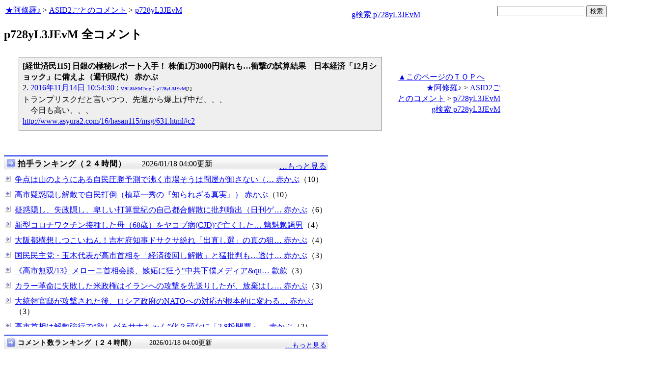

--- FILE ---
content_type: text/html
request_url: http://www.asyura.us/cmt/latest_ranking_list2.html
body_size: 1229
content:
<!DOCTYPE html PUBLIC "-//W3C//DTD XHTML 1.0 Transitional//EN"
"http://www.w3.org/TR/xhtml1/DTD/xhtml1-transitional.dtd">
<html>
<head>
<title>コメント数ランキング（２４時間）</title>
<meta http-equiv="Content-Type" content="text/html; charset=shift-jis" />
<style type="text/css">
.box {background:url(http://www.asyura3.com/rnk/img/bk.png) repeat-x 0 0}
.box{border-top:solid 3px #5b6bf0;border-right:solid 1px #ddd;border-left:solid 1px #ddd;width:100%;position:relative;min-height:27px;margin:10px 0 0}
.hd h1{font-size:100%;margin-top:5px;padding:0;letter-spacing:1px;float:left;}
.hd h1.h{font-size:14px;font-weight: bold; }
.hd2{font-size:14px;margin:10px 4px 0px 0px;float:right;}
.hd3{font-size:14px;margin:5px 4px 0px 0px;float:left;}
.hd img{margin:5px 4px 0px 5px;float:left}

.line { 
padding:10px 0px 0px 22px;
font-size:14px;
background: url(http://www.asyura3.com/rnk/img/ya2.jpg)  no-repeat 3px 12px ;}
</style>

</head>
<body>


<div class="ranking"><div class="box">
<div class="hd"><img src="http://www.asyura3.com/rnk/img/ya1.jpg" ><h1 class="h">コメント数ランキング（２４時間）</h1><div class="hd3">　　2026/01/18 04:00更新</div>
<div class="hd2">
<a href="http://www.asyura.us/cmt/ranking_list.php?term=1"
target="_blank">…もっと見る</a></div>
</div>
</div>

<div class="line"><a href="http://www.asyura2.com/25/senkyo298/msg/773.html" target="_blank">争点は山のようにある自民圧勝予測で沸く市場そうは問屋が卸さない（日刊ゲンダ… 赤かぶ</a>（49）</div>

<div class="line"><a href="http://www.asyura2.com/25/senkyo298/msg/770.html" target="_blank">立憲民主と公明の新党、衝撃と批判…「接戦区は影響」「壮大な社会実験だ… 達人が世直し</a>（19）</div>

<div class="line"><a href="http://www.asyura2.com/19/senkyo256/msg/734.html" target="_blank">前川喜平氏が憂慮する｢安倍政権に蠢く野望｣　戦前回帰の教育勅語がダメな理由… 赤かぶ</a>（16）</div>

<div class="line"><a href="http://www.asyura2.com/25/senkyo298/msg/774.html" target="_blank">共産・小池氏が新党を牽制「安保法制は違憲か合憲か、2つに1つ」立民は反… 達人が世直し</a>（15）</div>

<div class="line"><a href="http://www.asyura2.com/25/warb26/msg/412.html" target="_blank">カラー革命に失敗した米政権はイランへの攻撃を先送りしたが、放棄はしていない… 赤かぶ</a>（13）</div>



</body>
</html>

--- FILE ---
content_type: text/javascript;charset=UTF-8
request_url: https://s-rtb.send.microad.jp/ad?spot=2b4ffed17c790d66cc6c0b8cd4cfeb53&cb=microadCompass.AdRequestor.callback&url=http%3A%2F%2Fwww.asyura2.com%2Facas2%2Fp728yL3JEvM.html&vo=true&mimes=%5B100%2C300%2C301%2C302%5D&cbt=a342f5cc460080019bcd88e437&pa=false&ar=false&ver=%5B%22compass.js.v1.20.1%22%5D
body_size: 160
content:
microadCompass.AdRequestor.callback({"spot":"2b4ffed17c790d66cc6c0b8cd4cfeb53","sequence":"2","impression_id":"4988710200377499460"})

--- FILE ---
content_type: text/javascript;charset=UTF-8
request_url: https://s-rtb.send.microad.jp/ad?spot=5022c285618ff82a4d027e02feb9e58d&cb=microadCompass.AdRequestor.callback&url=http%3A%2F%2Fwww.asyura2.com%2Facas2%2Fp728yL3JEvM.html&vo=true&mimes=%5B100%2C300%2C301%2C302%5D&cbt=abcdb9c015af80019bcd88e43e&pa=false&ar=false&ver=%5B%22compass.js.v1.20.1%22%5D
body_size: 160
content:
microadCompass.AdRequestor.callback({"spot":"5022c285618ff82a4d027e02feb9e58d","sequence":"2","impression_id":"5039110200377499460"})

--- FILE ---
content_type: text/javascript;charset=UTF-8
request_url: https://s-rtb.send.microad.jp/ad?spot=68e87351c90dbc75e318934b5d22983a&cb=microadCompass.AdRequestor.callback&url=http%3A%2F%2Fwww.asyura2.com%2Facas2%2Fp728yL3JEvM.html&vo=true&mimes=%5B100%2C300%2C301%2C302%5D&cbt=3243cca3c37b72019bcd88e452&pa=false&ar=false&ver=%5B%22compass.js.v1.20.1%22%5D
body_size: 160
content:
microadCompass.AdRequestor.callback({"spot":"68e87351c90dbc75e318934b5d22983a","sequence":"2","impression_id":"4988410200377499460"})

--- FILE ---
content_type: text/javascript;charset=UTF-8
request_url: https://s-rtb.send.microad.jp/ad?spot=eed5e832ce222a60d1fa3be95dbf1fe7&cb=microadCompass.AdRequestor.callback&url=http%3A%2F%2Fwww.asyura2.com%2Facas2%2Fp728yL3JEvM.html&vo=true&mimes=%5B100%2C300%2C301%2C302%5D&cbt=275bd477b45860019bcd88e439&pa=false&ar=false&ver=%5B%22compass.js.v1.20.1%22%5D
body_size: 160
content:
microadCompass.AdRequestor.callback({"spot":"eed5e832ce222a60d1fa3be95dbf1fe7","sequence":"2","impression_id":"4988810200377499460"})

--- FILE ---
content_type: text/javascript;charset=UTF-8
request_url: https://s-rtb.send.microad.jp/ad?spot=4399c53900f7d1614209de8536e22af8&cb=microadCompass.AdRequestor.callback&url=http%3A%2F%2Fwww.asyura2.com%2Facas2%2Fp728yL3JEvM.html&vo=true&mimes=%5B100%2C300%2C301%2C302%5D&cbt=9c78fe993af6c8019bcd88e441&pa=false&ar=false&ver=%5B%22compass.js.v1.20.1%22%5D
body_size: 160
content:
microadCompass.AdRequestor.callback({"spot":"4399c53900f7d1614209de8536e22af8","sequence":"2","impression_id":"4988610200377499460"})

--- FILE ---
content_type: text/javascript;charset=UTF-8
request_url: https://s-rtb.send.microad.jp/ad?spot=ec03ee448842489429299e402214d93d&cb=microadCompass.AdRequestor.callback&url=http%3A%2F%2Fwww.asyura2.com%2Facas2%2Fp728yL3JEvM.html&vo=true&mimes=%5B100%2C300%2C301%2C302%5D&cbt=6694c956451090019bcd88e454&pa=false&ar=false&ver=%5B%22compass.js.v1.20.1%22%5D
body_size: 161
content:
microadCompass.AdRequestor.callback({"spot":"ec03ee448842489429299e402214d93d","sequence":"2","impression_id":"4988510200377499460"})

--- FILE ---
content_type: text/javascript;charset=UTF-8
request_url: https://s-rtb.send.microad.jp/ad?spot=1ec45163df1c35d399cc38a7471def0d&cb=microadCompass.AdRequestor.callback&url=http%3A%2F%2Fwww.asyura2.com%2Facas2%2Fp728yL3JEvM.html&vo=true&mimes=%5B100%2C300%2C301%2C302%5D&cbt=61b40d2c91910c019bcd88e440&pa=false&ar=false&ver=%5B%22compass.js.v1.20.1%22%5D
body_size: 160
content:
microadCompass.AdRequestor.callback({"spot":"1ec45163df1c35d399cc38a7471def0d","sequence":"2","impression_id":"5039010200377499460"})

--- FILE ---
content_type: text/javascript;charset=UTF-8
request_url: https://s-rtb.send.microad.jp/ad?spot=fc923e12270760905d9a665b1f8d08f3&cb=microadCompass.AdRequestor.callback&url=http%3A%2F%2Fwww.asyura2.com%2Facas2%2Fp728yL3JEvM.html&vo=true&mimes=%5B100%2C300%2C301%2C302%5D&cbt=dbc40be1afa020019bcd88e43d&pa=false&ar=false&ver=%5B%22compass.js.v1.20.1%22%5D
body_size: 160
content:
microadCompass.AdRequestor.callback({"spot":"fc923e12270760905d9a665b1f8d08f3","sequence":"2","impression_id":"4988910200377499460"})